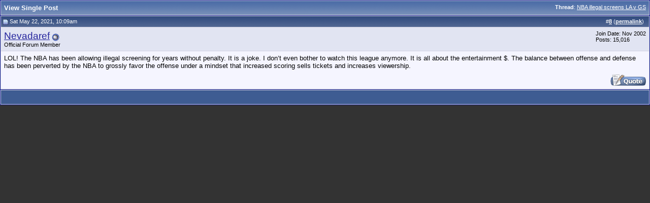

--- FILE ---
content_type: text/plain
request_url: https://www.google-analytics.com/j/collect?v=1&_v=j102&a=502896100&t=pageview&_s=1&dl=https%3A%2F%2Fforum.officiating.com%2F1043441-post8.html&ul=en-us%40posix&dt=The%20Official%20Forum%20-%20View%20Single%20Post%20-%20NBA%20illegal%20screens%20LA%20v%20GS&sr=1280x720&vp=1280x720&_u=IEBAAAABAAAAACAAI~&jid=592966499&gjid=643886641&cid=1679345765.1762373713&tid=UA-255843-1&_gid=195726984.1762373713&_r=1&_slc=1&z=1603200948
body_size: -452
content:
2,cG-GEQ5Q0GVX6